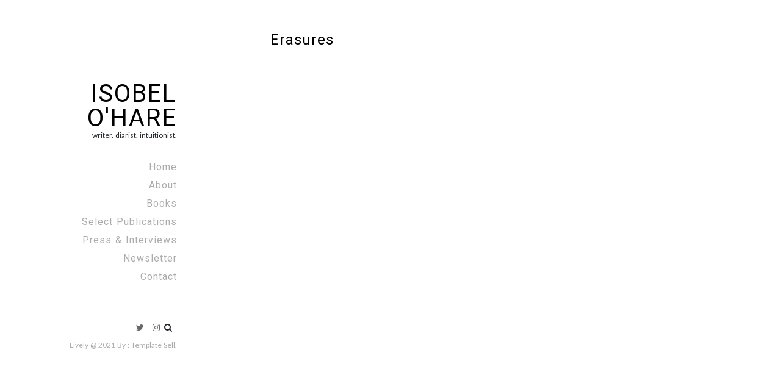

--- FILE ---
content_type: text/css
request_url: https://www.isobelohare.com/wp-content/themes/lively/assets/css/main.css?ver=4.5.0
body_size: 4959
content:
/*=========================================================================

1. Reset CSS
2. Typography
3. General
4. Header
5. Posts
6. Footer
7. Preload
8. Responsive

=========================================================================*/
/* =========== 1. Reset CSS  =========== */
img,
legend {
  border: 0;
}
legend,
td,
th {
  padding: 0;
}
html {
  font-family: sans-serif;
  -ms-text-size-adjust: 100%;
  -webkit-text-size-adjust: 100%;
}
article,
aside,
details,
figcaption,
figure,
footer,
header,
hgroup,
main,
menu,
nav,
section,
summary {
  display: block;
}
audio,
canvas,
progress,
video {
  display: inline-block;
  vertical-align: baseline;
}
audio:not([controls]) {
  display: none;
  height: 0;
}
[hidden],
template {
  display: none;
}
a {
  color: #ababab;
  background-color: transparent;
}
a:hover,
a:active {
  outline: 0;
}
abbr[title] {
  border-bottom: 1px dotted;
}
b,
optgroup,
strong {
  font-weight: 700;
}
dfn {
  font-style: italic;
}
h1 {
  font-size: 2em;
  margin: .67em 0;
}
mark {
  background: #ffffff;
  color: #333333;
}
small {
  font-size: 80%;
}
sub,
sup {
  font-size: 75%;
  line-height: 0;
  position: relative;
  vertical-align: baseline;
}
sup {
  top: -0.5em;
}
sub {
  bottom: -0.25em;
}
svg:not(:root) {
  overflow: hidden;
}
figure {
  margin: 1em 40px;
}
hr {
  -moz-box-sizing: content-box;
  box-sizing: content-box;
  height: 0;
}
pre,
textarea {
  overflow: auto;
}
code,
kbd,
pre,
samp {
  font-family: monospace, monospace;
  font-size: 1em;
}
button,
input,
optgroup,
select,
textarea {
  color: inherit;
  font: inherit;
  margin: 0;
}
button {
  overflow: visible;
}
button,
select {
  text-transform: none;
}
button,
html input[type=button],
input[type=reset],
input[type=submit] {
  -webkit-appearance: button;
  cursor: pointer;
}
button[disabled],
html input[disabled] {
  cursor: default;
}
button::-moz-focus-inner,
input::-moz-focus-inner {
  border: 0;
  padding: 0;
}
input {
  border-radius: 0;
  line-height: normal;
}
input[type=checkbox],
input[type=radio] {
  box-sizing: border-box;
  padding: 0;
}
input[type=number]::-webkit-inner-spin-button,
input[type=number]::-webkit-outer-spin-button {
  height: auto;
}
input[type=search] {
  -webkit-appearance: textfield;
  -moz-box-sizing: content-box;
  -webkit-box-sizing: content-box;
  box-sizing: content-box;
}
input[type=search]::-webkit-search-cancel-button,
input[type=search]::-webkit-search-decoration {
  -webkit-appearance: none;
}
fieldset {
  border: 1px solid #333333;
  margin: 0 2px;
  padding: .35em .625em .75em;
}
table {
  border-collapse: collapse;
  border-spacing: 0;
}
a,
input,
textarea,
button,
select {
  outline: none;
}
a:hover,
a:focus,
input:focus,
textarea:focus,
button:focus,
select:focus {
  outline-style: dotted;
  outline-color: gray;
  outline-width: 1px;
  text-decoration: none;
}
* {
  -webkit-box-sizing: border-box;
  -moz-box-sizing: border-box;
  box-sizing: border-box;
}
:after,
:before {
  -webkit-box-sizing: border-box;
  -moz-box-sizing: border-box;
  box-sizing: border-box;
}
input::-webkit-input-placeholder,
textarea::-webkit-input-placeholder {
  color: #ababab;
}
input:-moz-placeholder,
textarea:-moz-placeholder {
  color: #ababab;
}
/* =========== 2. Typography  =========== */
h1,
.h1,
h2,
.h2,
h3,
.h3,
h4,
.h4,
h5,
.h5,
h6,
.h6 {
  font-family: 'Roboto', serif;
  font-weight: 400;
  line-height: 1.2em;
  margin-bottom: 20px;
  margin-top: 0;
}
h1 > a,
.h1 > a,
h2 > a,
.h2 > a,
h3 > a,
.h3 > a,
h4 > a,
.h4 > a,
h5 > a,
.h5 > a,
h6 > a,
.h6 > a {
  color: inherit;
}
h1,
.h1 {
  font-size: 36px;
}
h2,
.h2 {
  font-size: 30px;
}
h3,
.h3 {
  font-size: 26px;
}
h4,
.h4 {
  font-size: 22px;
}
h5,
.h5 {
  font-size: 18px;
}
h6,
.h6 {
  font-size: 14px;
}
a {
  color: #ababab;
  text-decoration: none;
  -webkit-transition: all 0.3s ease;
  -moz-transition: all 0.3s ease;
  -ms-transition: all 0.3s ease;
  -o-transition: all 0.3s ease;
  transition: all 0.3s ease;
}
a:hover {
  color: #000000 !important;
}
.quicklinks a:hover,
.quicklinks a:active,
.quicklinks a:focus {
  color: #00b9eb !important;
}
p {
  margin-top: 0;
  margin-bottom: 10px;
}
code,
kbd,
pre,
samp {
  font-family: 'Lato', serif;
  -webkit-border-radius: 0;
  -moz-border-radius: 0;
  -ms-border-radius: 0;
  -o-border-radius: 0;
  border-radius: 0;
}
code {
  background-color: #eee;
  letter-spacing: 0.015em;
}
abbr {
  background-color: #A1D71A;
  color: #111;
  border-width: 2px;
}
mark,
.mark {
  color: #ffffff;
  background-color: #a4b4c4;
}
dfn {
  border-bottom: 1px dashed;
}
cite {
  font-style: normal;
}
blockquote {
  position: relative;
  border: 0;
  padding: 0 0 0 40px;
  margin: 20px 0;
  font-style: italic;
  overflow: hidden;
  font-size: 13px;
}
blockquote p:last-child {
  margin-bottom: 0;
}

blockquote footer,
blockquote cite {
  font-size: 12px;
  color: #333333;
  font-weight: 700;
}
blockquote footer:before,
blockquote cite:before {
  content: '- ';
  color: #333333;
}
blockquote footer:after,
blockquote cite:after {
  content: ' ';
  color: #333333;
}
pre {
  line-height: 1.8em;
  padding: 15px;
  border: 1px solid #E4E4E4;
  font-style: italic;
  overflow: auto;
  white-space: pre-wrap;
  background-color: #f7f7f7;
  word-wrap: break-word;
  max-width: 100%;
}
img {
  max-width: 100%;
  height: auto;
  vertical-align: middle;
  border: 0;
}
input[type="search"],
input[type="text"],
input[type="url"],
input[type="number"],
input[type="password"],
input[type="email"],
input[type="file"],
select,
textarea {
  height: 36px;
  width: 100%;
  border: 1px solid #ababab;
  padding: 0 10px;
  -webkit-transition: all 0.3s ease;
  -moz-transition: all 0.3s ease;
  -ms-transition: all 0.3s ease;
  -o-transition: all 0.3s ease;
  transition: all 0.3s ease;
  -webkit-box-sizing: border-box;
  -moz-box-sizing: border-box;
  box-sizing: border-box;
  -webkit-appearance: none;
}
::-moz-selection {
  color: #f7f7f7;
  background-color: #222222;
}
::selection {
  color: #f7f7f7;
  background-color: #222222;
}
iframe {
  border: 0;
  max-width: 100%;
}
/* ===========  3. General  =========== */
body {
  margin: 0;
  padding: 50px 0 0;
  font-family: 'Lato', serif;
  font-size: 14px;
  background: #ffffff;
  color: #333333;
  overflow-x: hidden;
  word-spacing: 1px;
}
.container {
  max-width: 1000px;
}
.block-mobile {
  display: none;
  margin-bottom: 60px;
}
.block-mobile .menu-mobile {
    width: 35px;
    height: 35px;
    display: inline-block;
}
.block-mobile .menu-mobile button{
  padding: 0;
  border: 0;
  background: transparent;
  height: 20px;
  width: 20px;
  position: relative;
}
.block-mobile .menu-mobile .item {
  display: block;
  width: 22px;
  height: 2px;
  background-color: #000000;
  position: absolute;
}
.block-mobile .menu-mobile .item-1 {
  top: 0;
}
.block-mobile .menu-mobile .item-2 {
  top: calc(50% - 1px);
}
.block-mobile .menu-mobile .item-3 {
  bottom: 0;
}
.block-mobile .logo {
  padding-bottom: 0;
  padding-top: 10px;
  text-align: left;
  display: inline-block;
}
.hide-menu {
  position: fixed;
  top: 0;
  left: 0;
  right: 0;
  bottom: 0;
  z-index: 998;
  background-color: rgba(0, 0, 0, 0.7);
  visibility: hidden;
  opacity: 0;
  -webkit-transition: visibility 0.3s ease, opacity 0.3s ease;
  -moz-transition: visibility 0.3s ease, opacity 0.3s ease;
  -ms-transition: visibility 0.3s ease, opacity 0.3s ease;
  -o-transition: visibility 0.3s ease, opacity 0.3s ease;
  transition: visibility 0.3s ease, opacity 0.3s ease;
}
/* ===========  4. Header  =========== */
.header {
  width: 220px;
  bottom: 0;
  top: 0;
  text-align: right;
  z-index: 9;
}
.affix{
  position: fixed;
}
.header-text {
  margin-bottom: 50px;
}
.header-text blockquote {
  font-size: 16px;
  padding-left: 50px;
}
.header-text blockquote:before {
  font-size: 30px;
}
.menu-left .header {
  text-align: left;
}
.menu-left .main-menu .sub-menu {
  padding-left: 0;
  padding-right: 20px;
  right: 100%;
  left: auto;
  text-align: right;
}
.table {
  display: table;
  width: 100%;
  height: 100%;
}
.table-cell {
  display: table-cell;
  vertical-align: middle;
}
.main-menu {
  font-family: 'Roboto', serif;
  letter-spacing: 1px;
  font-size: 16px;
  line-height: 24px;
}
.main-menu ul,
.main-menu li {
  list-style: none;
  padding: 0;
  margin: 0;
}
.main-menu .menu-list > li > a {
  padding-top: 3px;
  padding-bottom: 3px;
  display: block;
}
.main-menu .active a {
  color: #000000;
}
.main-menu li {
  position: relative;
}

.main-menu .sub-menu li {
  padding-left: 20px;
  padding-right: 20px;
}
.main-menu .sub-menu li:first-child {
  padding-top: 10px;
}
.main-menu .sub-menu li:last-child {
  padding-bottom: 10px;
}
.main-menu .sub-menu a {
    font-size: 14px;
}

.dropdown-plus {
  background: transparent;
  border: 0;
  padding: 0;
  position: absolute;
  width: 15px;
  height: 15px;
  top: 9px;
}
.main-menu .sub-menu .dropdown-plus{
  top: 7px;
}
.dropdown-plus:before,
.dropdown-plus:after {
  position: absolute;
  content: '';
  width: 11px;
  height: 1px;
  background-color: #8a8a8a;
  left: 2px;
  top: 7px;
}

.dropdown-plus:after {
  -webkit-transform: rotate(90deg);
  -moz-transform: rotate(90deg);
  -o-transform: rotate(90deg);
  transform: rotate(90deg);
}
.main-menu li>ul{
    display: none;
}
.main-menu li:focus-within > ul, 
.main-menu li:focus > ul, 
.main-menu li:hover > ul {
    visibility: visible;
    opacity: 1;
}
.main-menu li:focus-within > ul{
    display: block;
}
.dropdown-plus.dropdown-open:after{
  opacity: 0;
}
.logo{
  padding-bottom: 30px;
}
.logo a {
  font-size: 40px;
  color: #000000;
  text-transform: uppercase;
  letter-spacing: 2px;
  line-height: 40px;
}
.logo p,
.logo h1,
.logo h2{
  margin: 0;
  line-height: normal;
}
.logo .site-description{
  font-size: 12px;
}


/*
# Top Social
 ----------------------------------------*/

.lively-social-menu {
    margin: 0;
    padding: 0;
}

.lively-social-menu li {
    display: inline;
    padding: 0 5px;
}

.lively-social-menu li a {
    font-size: 0;
    color: transparent;
    line-height: 40px;
    display: inline-block;
}

.lively-social-menu li a:hover {
    color: #000000;
}

.social-links li:last-child {
    margin-right: 0;
}

.lively-social-menu li a:before {
  content: "";
  font-family: FontAwesome, sans-serif;
  font-size: 14px;
  transition: color 0.3s ease-in-out 0s;
  vertical-align: middle;
  color: #68686d;
}
.header-mobile .lively-social-menu li a:before{
    border: none;
} 

.lively-social-menu li a[href*="facebook.com"]:before {
    content: "\f09a";
}

.lively-social-menu li a[href*="twitter.com"]:before {
    content: "\f099";
}

.lively-social-menu li a[href*="linkedin.com"]:before {
    content: "\f0e1";
}

.lively-social-menu li a[href*="plus.google.com"]:before {
    content: "\f0d5";
}

.lively-social-menu li a[href*="youtube.com"]:before {
    content: "\f167";
}

.lively-social-menu li a[href*="dribbble.com"]:before {
    content: "\f17d";
}

.lively-social-menu li a[href*="pinterest.com"]:before {
    content: "\f0d2";
}

.lively-social-menu li a[href*="bitbucket.org"]:before {
    content: "\f171";
}

.lively-social-menu li a[href*="github.com"]:before {
    content: "\f113";
}

.lively-social-menu li a[href*="codepen.io"]:before {
    content: "\f1cb";
}

.lively-social-menu li a[href*="flickr.com"]:before {
    content: "\f16e";
}

.lively-social-menu li a[href$="/feed/"]:before {
    content: "\f09e";
}

.lively-social-menu li a[href*="foursquare.com"]:before {
    content: "\f180";
}

.lively-social-menu li a[href*="instagram.com"]:before {
    content: "\f16d";
}

.lively-social-menu li a[href*="tumblr.com"]:before {
    content: "\f173";
}

.lively-social-menu li a[href*="reddit.com"]:before {
    content: "\f1a1";
}

.lively-social-menu li a[href*="vimeo.com"]:before {
    content: "\f194";
}

.lively-social-menu li a[href*="digg.com"]:before {
    content: "\f1a6";
}

.lively-social-menu li a[href*="twitch.tv"]:before {
    content: "\f1e8";
}

.lively-social-menu li a[href*="stumbleupon.com"]:before {
    content: "\f1a4";
}

.lively-social-menu li a[href*="delicious.com"]:before {
    content: "\f1a5";
}

.lively-social-menu li a[href*="mailto:"]:before {
    content: "\f0e0";
}

.lively-social-menu li a[href*="skype.com"]:before {
    content: "\f17e";
}

.lively-social-menu li a[href*="dribble.com"]:before {
    content: "\f17d";
}

.socials .fa-search {
  color: #000000;
}
.search-box {
    position: relative;
    padding: 12px 0 15px 15px;
}
.search-form{
  position: absolute;
  right: 0;
  top: 0;
}
.search-form label{
  position: relative;
  height: 32px;
  padding: 0 2px;
  z-index: 1;
  margin: 0;
}
.search-form label:before {
  position: absolute;
  top: 6px;
  right: 0;
  z-index: 20;
  font: normal normal normal 14px/1 FontAwesome;
  content: "\f002";
  speak: never;
  -webkit-font-smoothing: antialiased;
  -moz-osx-font-smoothing: grayscale;
}

.search-field{
  display: inline-block;
  float: none;
  position: relative;
  z-index: 30;
  height: 24px !important;
  width: 0 !important;
  max-width: none;
  padding: 3px!important;
  margin: 0;
  color: #c3c4c7;
  background-color: rgba(255,255,255,0);
  border: none !important;
  outline: 0;
  cursor: pointer;
  box-shadow: none;
  box-sizing: border-box;
  transition-duration: .4s;
  transition-property: width,background;
  transition-timing-function: ease;
}
.search-field:focus {
    z-index: 10;
    color: #000;
    width: 200px!important;
    background-color: rgba(255,255,255,.9);
    cursor: text;
    border: 0;
}
.search-submit{
  display: none;
}



.box-search {
  position: fixed;
  top: 0;
  left: 0;
  width: 100%;
  height: 100%;
  z-index: 999;
  background-color: #ffffff;
  opacity: 0;
  visibility: hidden;
  -webkit-transition: opacity 0.3s ease, visibility 0.3s ease;
  -moz-transition: opacity 0.3s ease, visibility 0.3s ease;
  -ms-transition: opacity 0.3s ease, visibility 0.3s ease;
  -o-transition: opacity 0.3s ease, visibility 0.3s ease;
  transition: opacity 0.3s ease, visibility 0.3s ease;
}
.box-search input[type="search"] {
  height: 50px;
  font-size: 24px;
  padding-top: 0;
  border: none;
  border-bottom: 1px solid #000000;
}
.box-search.active {
  opacity: 1;
  visibility: visible;
}

.btn-close {
  width: 50px;
  height: 50px;
  display: inline-block;
  cursor: pointer;
  font-size: 24px;
  color: #ffffff;
  line-height: 48px;
  text-align: center;
  display: none;
}
.btn-close:before {
  content: '';
  width: 30px;
  height: 2px;
  background-color: #ffffff;
  display: block;
  -webkit-transform: rotate(44deg) translate(26px, 10px);
  -moz-transform: rotate(44deg) translate(26px, 10px);
  transform: rotate(44deg) translate(26px, 10px);
}
.btn-close:after {
  content: '';
  width: 30px;
  height: 2px;
  background-color: #ffffff;
  display: block;
  -webkit-transform: rotate(-46deg) translate(-10px, 24px);
  -moz-transform: rotate(-46deg) translate(-10px, 24px);
  transform: rotate(-46deg) translate(-10px, 24px);
}
.active .btn-close{
  display: inline-block;
}
.copyright {
  font-size: 12px;
  color: #ababab;
}

/* ===========  6. Posts  =========== */
.block-wrapper {
  padding-left: 80px;
  padding-right: 50px;
}
.post {
  margin-bottom: 40px;
}
.post:last-child {
  margin-bottom: 0;
}
.post .post-content {
  background-color: #fafafa;
  padding: 50px 50px 40px;
}
.single .post .post-content p a,
.single .post .post-content h1 a,
.single .post .post-content h2 a,
.single .post .post-content h3 a,
.single .post .post-content h4 a,
.single .post .post-content h5 a,
.single .post .post-content h6 a,
.single .post .post-content .the-content ul li a, 
.single .post .post-content .the-content ol li a{
  text-decoration: underline;
}
.search-empty {
  margin-top: 30px;
}
.title {
  margin-top: 0;
  margin-bottom: 5px;
  line-height: normal;
  color: #000000;
  font-size: 24px;
  letter-spacing: 1px;
}
.post-details {
  font-style: italic;
  font-size: 12px;
}
.post-details span {
  display: inline-block;
}
.post-details span:after {
  content: '//';
  margin-left: 5px;
  margin-right: 5px;
}
.post-details span:last-child:after {
  content: normal;
}
.the-content {
  margin-top: 20px;
}
.the-content p:last-child {
  margin-bottom: 0;
}
.the-content ul,
.the-content ol {
  font-size: 13px;
  font-style: italic;
  padding-left: 20px;
}
.the-content ul li,
.the-content ol li {
  margin-bottom: 5px;
}
.the-content ul > li:last-child,
.the-content ol > li:last-child {
  margin-bottom: 0;
}
.post-footer {
  margin-top: 30px;
}
.cat strong {
  margin-right: 5px;
}
.cat a {
  color: #000000;
}
.cat a:after {
  content: ',';
  margin-right: 5px;
}
.cat a:last-child:after {
  content: normal;
}
.post-tags a {
  opacity: 1;
  display: inline-block;
  color: #000000;
}
.post-tags a:before {
  margin-left: 5px;
  content: '#';
}
.post-tags a:first-child:before {
  margin-left: 0;
}
.post-tags a:hover {
  opacity: 0.8;
}
.post-share {
  text-align: center;
  padding-top: 10px;
  margin-bottom: 30px;
}
.post-share a {
  color: #000000;
  margin-left: 5px;
  margin-right: 5px;
}
.the-excerpt {
  margin: 20px 0;
}
.post-navigation {
  margin-top: 40px;
  padding-top: 10px;
  border-top: 1px solid #ababab;
}
.post-navigation a{
  color: #333;
  font-size: 16px;
  font-weight: 500;
}
.post-navigation span.nav-subtitle{
  display: block;
}
#comments {
  margin-top: 40px;
  padding-top: 30px;
  border-top: 1px solid #ababab;
}
.comment-reply-title{
  margin-top: 0;
  margin-bottom: 5px;
  line-height: 24px;
  color: #000000;
  font-size: 24px;
  letter-spacing: 1px;
}
#comments .comment-list,
#comments .children {
  list-style: none;
}
#comments .comments-inner {
  margin-top: 30px;
}
#comments .comments-inner + #respond {
  margin-top: 50px;
}
#comments .comment-list {
  padding-left: 0;
  margin: 0;
}
#comments .children {
  padding-left: 30px;
}
#comments .comment-avatar {
  width: 60px;
  height: 60px;
  -webkit-border-radius: 50%;
  -moz-border-radius: 50%;
  border-radius: 50%;
  overflow: hidden;
  float: left;
}
#comments .comment-context {
  margin-left: 60px;
  padding-left: 20px;
}
#comments .comment-context .title {
  font-size: 16px;
  display: inline-block;
}
#comments .comment-content p:last-child {
  margin-bottom: 0;
}
#comments .comment-date {
  color: #ababab;
  font-size: 14px;
  font-style: italic;
}
#comments .comment-date:before {
  content: '-';
  margin-left: 5px;
  margin-right: 5px;
}
#comments .comment-body {
  margin-top: 30px;
}
#comments .reply {
  font-style: italic;
}
.comment-form {
  margin-top: 20px;
}
.contact-item {
  margin-bottom: 20px;
}
.contact-item textarea {
  padding-top: 5px;
  height: 100px;
  resize: vertical;
}
.comment-form-cookies-consent label {
  margin-left: 5px;
  display: inline;
}
.comment-form .submit {
  display: inline-block;
  min-width: 100px;
  padding-left: 20px;
  padding-right: 20px;
  background-color: #000000;
  color: #ffffff;
  border: none;
  height: 36px;
  text-transform: uppercase;
  font-size: 12px;
  letter-spacing: 1px;
}
.comment-form .submit:hover {
    opacity: 0.5;
}
.post_404_not_found {
  margin-top: 20px;
}
.go-to-home {
  min-width: 100px;
  padding: 5px 15px;
  display: inline-block;
  background-color: #000000;
  color: #ffffff;
  margin-top: 10px;
}
.go-to-home a {
  color: inherit;
  opacity: 1;
}
.go-to-home a:hover {
  color: inherit !important;
  opacity: 0.8;
}
/* ===========  7. Footer  =========== */
.footer-inner {
  margin-top: 80px;
  border-top: 1px solid #ababab;
  padding-top: 40px;
  padding-bottom: 40px;
  margin-left: 80px;
  margin-right: 50px;
  font-size: 12px;
}
.footer-inner .title {
  font-size: 14px;
  font-weight: 700;
}
.footer-inner ul {
  list-style: none;
  font-size: 12px;
  margin: 0;
  padding: 0;
}
/* ===========  8. Preload  =========== */
#preload {
  top: 0;
  left: 0;
  bottom: 0;
  right: 0;
  margin: auto;
  position: fixed;
  width: 100%;
  height: 100%;
  background-color: #fff;
  z-index: 9999999;
  display: flex;
  align-items: center;
  justify-content: center;
  overflow: hidden;
}
#preload .ts-bounce {
  width: 40px;
  height: 40px;
  position: relative;
  margin: 40px auto;
}
#preload .ts-bounce:before,
#preload .ts-bounce:after {
  content: '';
  display: block;
  width: 100%;
  height: 100%;
  border-radius: 50%;
  background-color: #242424;
  opacity: 0.4;
  position: absolute;
  top: 0;
  left: 0;
  animation: ts-bounce 2.4s infinite ease-in-out;
}
#preload .ts-bounce:after {
  animation-delay: -1.2s;
}
@keyframes ts-bounce {
  0%,
  100% {
    transform: scale(0);
  }
  50% {
    transform: scale(1);
  }
}
/* ===========  9. Responsive  =========== */
@media screen and (max-width: 991px) {
  .preload {
    display: none;
  }
  .block-mobile {
    display: flex;
    align-items: center;
    justify-content: space-between;
  }
  .header,
  .menu-left .header {
    left: 0;
    width: 250px;
    z-index: 9999;
    background-color: #000000;
    text-align: center;
    -webkit-transform: translateX(-101%);
    -moz-transform: translateX(-101%);
    transform: translateX(-101%);
    -webkit-transition: transform 0.3s ease;
    -moz-transition: transform 0.3s ease;
    -ms-transition: transform 0.3s ease;
    -o-transition: transform 0.3s ease;
    transition: transform 0.3s ease;
  }
  .header .logo a,
  .menu-left .header .logo a {
    color: #ffffff;
  }
  .header.active,
  .menu-left .header.active {
    -webkit-transform: translateX(0);
    -moz-transform: translateX(0);
    transform: translateX(0);
  }
  .main-menu,
  .menu-left .main-menu {
    max-height: 45%;
    overflow-y: auto;
    overflow-x: hidden;
  }
  .main-menu a:hover,
  .menu-left .main-menu a:hover {
    color: #ffffff !important;
  }
  .main-menu .active a,
  .menu-left .main-menu .active a {
    color: #ffffff;
  }
  .main-menu .sub-menu,
  .menu-left .main-menu .sub-menu {
    display: none;
    position: relative;
    width: 100%;
    left: 0;
    visibility: visible;
    opacity: 1;
    padding-left: 0;
    text-align: center;
  }
  .main-menu .sub-menu li,
  .menu-left .main-menu .sub-menu li,
  .main-menu .sub-menu li:first-child,
  .menu-left .main-menu .sub-menu li:first-child,
  .main-menu .sub-menu li:last-child,
  .menu-left .main-menu .sub-menu li:last-child {
    padding-top: 5px;
    padding-bottom: 5px;
  }
  .main-menu .sub-menu li{
    background: transparent;
  }

  .block-wrapper {
    padding-left: 0;
    padding-right: 0;
  }
  .footer-inner {
    margin-left: 50px;
    margin-right: 50px;
  }
  .socials a {
    margin-right: 10px;
  }
  .copyright,
  .main-menu .menu-list > li > a,
  .logo .site-description,
  .lively-social-menu li a:before,
  .search-form label:before {
    color: #ffffff;
  }
  .hide-menu.active {
    visibility: visible;
    opacity: 1;
  }
  .dropdown-plus{
    right: 40px;
  }
  .header .center{
    justify-content: center!important;
  }
}
@media screen and (max-width: 768px) {
  body {
    padding-top: 30px;
  }
  .project-item {
    margin-bottom: 30px;
  }
}
@media screen and (max-width: 600px) {
  .post .post-content {
    padding: 20px;
  }
  #comments .children {
    padding-left: 0;
  }
}
@media screen and (max-width: 480px) {
  .footer-inner {
    margin-left: 0;
    margin-right: 0;
  }
  .block-mobile {
    margin-bottom: 50px;
  }
  .block-mobile .logo {
    font-size: 30px;
    padding-left: 20px;
  }
  .project-item {
    margin-bottom: 20px;
  }
  #comments .comment-avatar {
    float: none;
  }
  #comments .comment-context {
    margin-top: 20px;
    margin-left: 0;
    padding-left: 0;
  }
  #comments .reply {
    text-align: right;
  }
  .navigation-wrap {
    margin-top: 30px;
  }
  .footer-inner {
    margin-top: 50px;
  }
}
